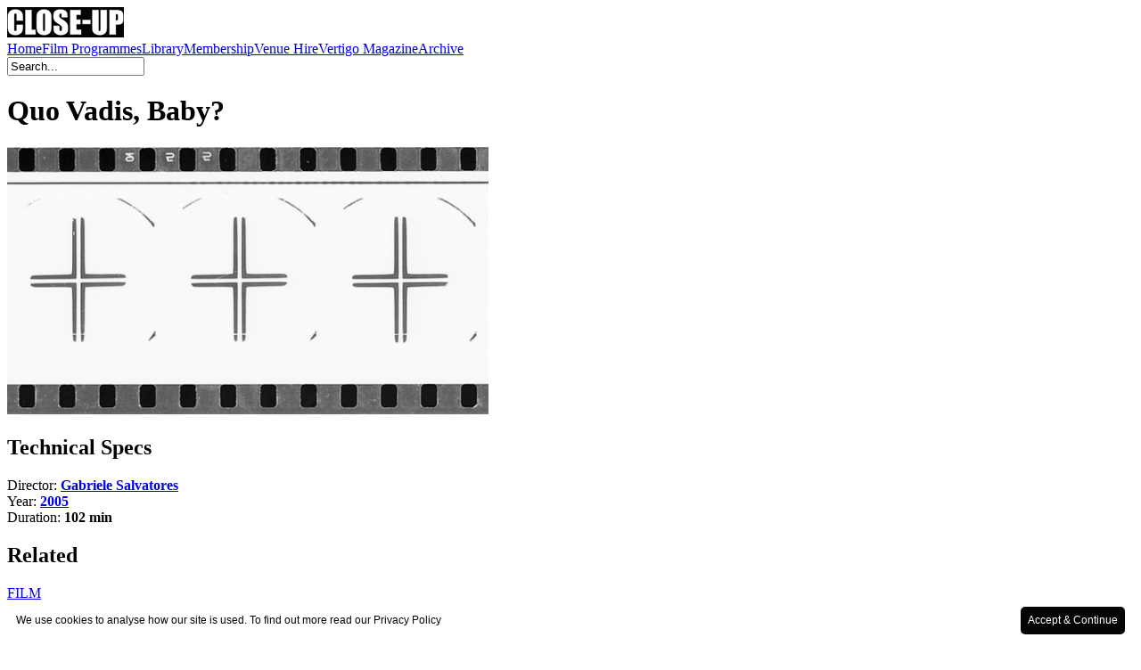

--- FILE ---
content_type: text/html; charset=UTF-8
request_url: https://www.closeupfilmcentre.com/library/films/quo-vadis-baby-gabriele-salvatores/2995
body_size: 3441
content:
<!DOCTYPE html PUBLIC "-//W3C//DTD XHTML 1.0 Strict//EN" "http://www.w3.org/TR/xhtml1/DTD/xhtml1-strict.dtd">
<html xmlns="http://www.w3.org/1999/xhtml">
    <head>
        <meta http-equiv="Content-Type" content="text/html; charset=utf-8" />
        <meta name="robots" content="INDEX,FOLLOW" />

<meta http-equiv="content-type" content="text/html; charset=UTF-8" />
<title>Films</title>
<meta name="description" content="" />
<meta name="generator" content="concrete5 - 5.4.2.1" />

<script type="text/javascript">
var CCM_DISPATCHER_FILENAME = '/index.php';var CCM_CID = 121;var CCM_EDIT_MODE = false;var CCM_ARRANGE_MODE = false;var CCM_IMAGE_PATH = "/concrete/images";
var CCM_TOOLS_PATH = "/tools/required";
var CCM_REL = "";

</script>


<link rel="stylesheet" type="text/css" href="/concrete/css/ccm.base.css?v=2da4b0ecd7a571f86d5ff112dbf545b9" />
<script type="text/javascript" src="/concrete/js/jquery.js?v=2da4b0ecd7a571f86d5ff112dbf545b9"></script>
<script type="text/javascript" src="/concrete/js/ccm.base.js?v=2da4b0ecd7a571f86d5ff112dbf545b9"></script>
<link rel="stylesheet" type="text/css" href="/packages/mailchimp/blocks/mailchimp/view.css?v=2da4b0ecd7a571f86d5ff112dbf545b9" />
        <link href="/themes/close_up/css/closeup.css" rel="stylesheet" type="text/css" />
        <link href="/themes/close_up/css/colorbox.css" rel="stylesheet" type="text/css" />
        <link rel="shortcut icon" type="image/x-icon" href="/themes/close_up/images/favicon.ico" />        
        <script type="text/javascript" src="/themes/close_up/js/jquery.selectBox.min.js"></script>
        <script type="text/javascript" src="/themes/close_up/js/jquery.colorbox-min.js"></script>
        <script type="text/javascript" src="/themes/close_up/js/equalheights.js"></script>
        <script type="text/javascript" src="/themes/close_up/js/common.js"></script>
    </head>
    <body>
        <div class="wrapper">
            <div class="header float_l">
                <a href="/" class="float_l">
                    <img border="0" class="ccm-image-block" alt="" src="/files/1715/3978/9409/close-up-logo-website-banner.jpg" width="131" height="34" />                </a>
            </div>
            <!-- header -->
            <div class="nav_wrap float_l">
                <div class="nav_cont float_l">
                    <a href="/"  >Home</a><a href="/film_programmes/"  >Film Programmes</a><a class="active" href="/library/"  >Library</a><a href="/membership/"  >Membership</a><a href="/venue-hire/"  >Venue Hire</a><a href="/vertigo_magazine/issue-31-winter-2012-in-conversation/"  >Vertigo Magazine</a><a href="/archives/"  >Archive</a>                </div><!-- nav_cont -->
                <div class="nav_search float_r">
                    <form id="advsearchform" action="/search_results/" method="get">
    
    <input name="query" type="text" style="width:146px;" class="input_text float_l" value="Search..." onkeydown="this.value=='Search...'?this.value='':''" onclick="this.value=='Search...'?this.value='':''" onblur="this.value==''?this.value='Search...':''"/>
        <input name="search_paths[]" type="hidden" value="" />
            
  				
  </form>
                </div>
            </div>
<div class="inner_wrap float_l">
    <div class="inner_block_2 float_l equal_height_filmbooklib"> <!-- // border_b_1 -->
        <div class="inner_block_2_l border_r_1">
                        <div class="inner_block_3 float_l border_b_1 ">
                <h1>Quo Vadis, Baby?</h1>
<!--            <div class="film_details float_l">
                </div>-->
           
        <div class="inner_block_1_l"><img width="540" class="block margin_r_9 margin_t_2" alt="Quo Vadis, Baby?" src="/files/7014/0897/8600/synopsis_default_image.jpg"></div>
        </div><!-- inner_block_3 -->
                    </div>     <!-- inner_block_2_l -->
        <div class="inner_block_2_r  equal_height">
                         <div class="inner_block_2_r_block border_b_1 margin_t_40">
                <h2>Technical Specs</h2>
                <div class="film_details">
                 Director: <strong><a href="/search_results/Gabriele+Salvatores">Gabriele Salvatores</a></strong><br />                   Year: <a href="/search_results/year/2005"><strong>2005</strong></a><br />                                                   Duration: <strong>102 min</strong><br />                                 <!---->
                                                </div>
        </div><!-- inner_block_3 -->
        
                <div class="related_sidebar">
    <div class="inner_block_2_r_block padding_b_0">
        <h2 class="margin_0">Related</h2>
    </div>
            <div class="inner_block_2_r_block border_b_1">
                <div class="font_10"><a href="/library/archives/film">FILM</a></div>
                <h2 class="subtitle"><a href="/library/films/mediterraneo-gabriele-salvatores/3093">Mediterraneo</a></h2>
                                          
      <div>
        Director:                        <a href="/search_results/director/Gabriele+Salvatores">Gabriele Salvatores</a>
                            </div>             </div>
            <div class="inner_block_2_r_block border_b_1">
                <div class="font_10"><a href="/library/archives/film">FILM</a></div>
                <h2 class="subtitle"><a href="/library/films/im-not-scared-gabriele-salvatores/2909">I'm Not Scared</a></h2>
                                          
      <div>
        Director:                        <a href="/search_results/director/Gabriele+Salvatores">Gabriele Salvatores</a>
                            </div>             </div>
            <div class="inner_block_2_r_block border_b_1">
                <div class="font_10"><a href="/library/archives/film">FILM</a></div>
                <h2 class="subtitle"><a href="/library/films/quo-vadis-aida-jasmila-zbanic/25931">Quo Vadis, Aida?</a></h2>
                                          
      <div>
        Director:                        <a href="/search_results/director/Jasmila+%C5%BDbani%C4%87">Jasmila Žbanić</a>
                            </div>             </div>
            <div class="inner_block_2_r_block border_b_1">
                <div class="font_10"><a href="/library/archives/film">FILM</a></div>
                <h2 class="subtitle"><a href="/library/films/quo-vadis-mervyn-leroy/16851">Quo Vadis</a></h2>
                                          
      <div>
        Director:                        <a href="/search_results/director/Mervyn+LeRoy">Mervyn LeRoy</a>
                            </div>             </div>
            <div class="inner_block_2_r_block border_b_1">
                <div class="font_10"><a href="/library/archives/book">BOOK</a></div>
                <h2 class="subtitle"><a href="/library/books/shirin-neshat-gabriele-marckert/1497">Shirin Neshat</a></h2>
                                          
      <div>
        Author:                        <a href="/search_results/author/Gabriele+Marckert">Gabriele Marckert</a>
                            </div>             </div>
            <div class="inner_block_2_r_block border_b_1">
                <div class="font_10"><a href="/library/archives/film">FILM</a></div>
                <h2 class="subtitle"><a href="/library/films/the-last-kiss-gabriele-muccino/2936">The Last Kiss</a></h2>
                                          
      <div>
        Director:                        <a href="/search_results/director/Gabriele+Muccino">Gabriele Muccino</a>
                            </div>             </div>
        <div class="inner_block_2_r_block">
            <div><a href="/library/archives/related--gabriele+salvatores--quo+vadis+baby--2995"><strong>more</strong></a></div>
        </div>
     </div>
        </div>    <!-- inner_block_2_r -->
    </div><!-- inner_block_2_r -->
</div><!-- inner_wrap -->
	<div class="footer float_l">
    	<div class="footer_cont_1 float_l">
        	<p>Close-Up Film Centre<br />97 Sclater Street<br /> London E1 6HR<br />+44 (0)20 3784 7970<br />info@closeupfilmcentre.com<br />Open Monday to Sunday: 12:00 - 12:00</p>
<div id="skype_c2c_menu_container" class="skype_c2c_menu_container notranslate" style="display: none;" onmouseover="SkypeClick2Call.MenuInjectionHandler.showMenu(this, event)" onmouseout="SkypeClick2Call.MenuInjectionHandler.hideMenu(this, event)">
<div class="skype_c2c_menu_click2call"><a id="skype_c2c_menu_click2call_action" class="skype_c2c_menu_click2call_action" target="_self">Call</a></div>
<div class="skype_c2c_menu_click2sms"><a id="skype_c2c_menu_click2sms_action" class="skype_c2c_menu_click2sms_action" target="_self">Send SMS</a></div>
<div class="skype_c2c_menu_add2skype"><a id="skype_c2c_menu_add2skype_text" class="skype_c2c_menu_add2skype_text" target="_self">Add to Skype</a></div>
<div class="skype_c2c_menu_toll_info"><span class="skype_c2c_menu_toll_callcredit">You'll need Skype Credit</span><span class="skype_c2c_menu_toll_free">Free via Skype</span></div>
</div>	
        </div>
      	<div class="footer_cont_1 float_l">
       	  	<a href="/footer/about/"  >About</a><br><a href="/footer/contact-us/"  >Contact Us</a><br><a href="/footer/t-and-c/"  >Terms & Conditions</a><br><a href="/footer/privacy-policy/"  >Privacy Policy</a><br><a href="/footer/cookie-policy/"  >Cookie Policy</a><br><a href="/footer/disclaimer/"  >Disclaimer</a>	
    	</div>
        <div class="footer_cont_3 float_r">
       	  	<div class="footer_cont_2 float_l padding_b_5">
         		<a href="https://www.facebook.com/closeupfilmcentre"> <img src="/files/cache/0def221d6aed0f821194e3650e3a3f16.png" alt="new_facebook.png" width="25" height="25" /></a>&nbsp;&nbsp;<a href="https://twitter.com/closeupcentre"><img src="/files/cache/107233f29c8f56e846203a9dfaf9412e.png" alt="nem_twitter.png" width="25" height="25" /></a>&nbsp;<a href="http://instagram.com/closeupfilmcentre"><img src="/files/cache/d35331ba63c4899c9953a0904ade423f.png" alt="instagram.png" width="25" height="25" /></a>&nbsp;<a href="feed://www.closeupfilmcentre.com/tools/blocks/new_acquisitions/rss"><img src="/files/cache/626cfe349e16c5c0b834232ba4adabe7.png" alt="new_rss.png" width="25" height="25" /></a><a href="feed://www.closeupfilmcentre.com/tools/blocks/new_acquisitions/rss"></a>	    <div id="newsltr"> 
                    <div class="footer_cont_2 float_l padding_b_10"><a id="mailchimpintegration" target="_blank" href="http://eepurl.com/dtKQwP">Click Here to Sign Up to our Mailing List</a></div>
                </div>
                <div class="clear"></div>  																												
            </div>
            <div class="block float_l">
            	
            <div class="clear"></div>
            </div>
        </div>
        <div class="footer_cont_4 float_l">
        	All rights reserved &copy; CLOSE-UP 2011 - 2026        </div>
  	</div><!-- footer -->
    
    <div class="clear"></div>
</div><!-- wrapper -->
<script type="text/javascript">
var _gaq = _gaq || [];
_gaq.push(['_setAccount', 'UA-539480-3']);
_gaq.push(['_trackPageview']);

(function() {
var ga = document.createElement('script'); ga.type = 'text/javascript'; ga.async = true;
ga.src = ('https:' == document.location.protocol ? 'https://ssl' : 'http://www') + '.google-analytics.com/ga.js';
var s = document.getElementsByTagName('script')[0]; s.parentNode.insertBefore(ga, s);
})();
</script><script type="text/javascript" id="cookieinfo"
  src="//cookieinfoscript.com/js/cookieinfo.min.js"
  data-bg="#FFFFFF"
  data-linkmsg="Privacy Policy"
  data-link="#050505"
  data-moreinfo="http://www.closeupfilmcentre.com/footer/privacy-policy/"
  data-message="We use cookies to analyse how our site is used. To find out more read our "
  data-cookie="cookie-banner"
  data-fg="#050505"
  data-divlink="#FFFFFF"
  data-divlinkbg="#050505"
  data-text-align="left"
  data-font-family="Arial, Helvetica, sans-serif"
  data-font-size="12px"
  data-close-text="Accept & Continue">
</script>
</body>
</html>
